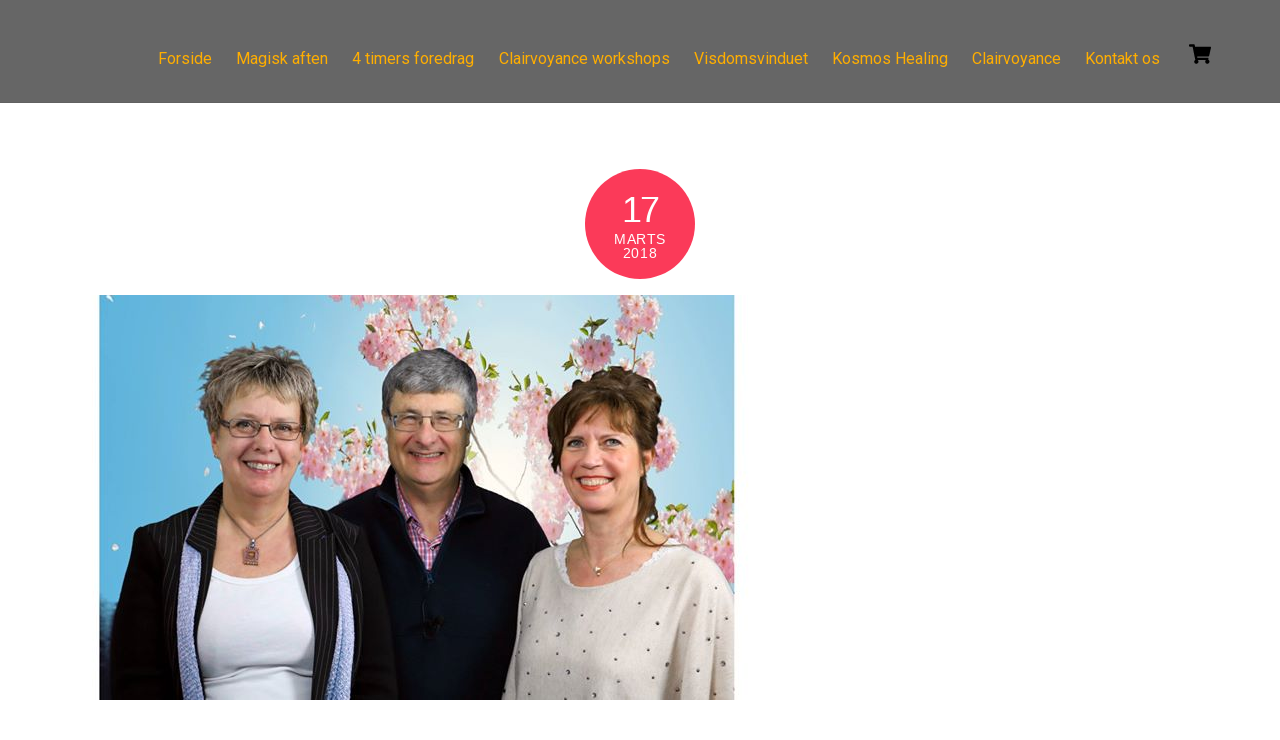

--- FILE ---
content_type: text/html; charset=UTF-8
request_url: http://kosmoscenter.dk/?attachment_id=3057
body_size: 17230
content:
<!DOCTYPE html>
<html lang="da-DK">
<head>
        <meta charset="UTF-8">
        <meta name="viewport" content="width=device-width, initial-scale=1, minimum-scale=1">
        <script type="text/template" id="tmpl-variation-template">
	<div class="woocommerce-variation-description">{{{ data.variation.variation_description }}}</div>
	<div class="woocommerce-variation-price">{{{ data.variation.price_html }}}</div>
	<div class="woocommerce-variation-availability">{{{ data.variation.availability_html }}}</div>
</script>
<script type="text/template" id="tmpl-unavailable-variation-template">
	<p role="alert">Beklager, denne vare er ikke tilgængelig. Vælg venligst en anden kombination.</p>
</script>
<meta name='robots' content='index, follow, max-image-preview:large, max-snippet:-1, max-video-preview:-1' />

	<!-- This site is optimized with the Yoast SEO plugin v23.6 - https://yoast.com/wordpress/plugins/seo/ -->
	<title>17097424_1438419686202331_7359604055040128615_o-18 - Kosmos Center</title>
	<link rel="canonical" href="http://kosmoscenter.dk/" />
	<meta property="og:locale" content="da_DK" />
	<meta property="og:type" content="article" />
	<meta property="og:title" content="17097424_1438419686202331_7359604055040128615_o-18 - Kosmos Center" />
	<meta property="og:url" content="http://kosmoscenter.dk/" />
	<meta property="og:site_name" content="Kosmos Center" />
	<meta property="article:publisher" content="https://www.facebook.com/?stype=lo&amp;amp%3bamp%3bamp%3bjlou=Affeck_Y5DY4dIMt2Uu4uebXJ6gKppnUHiYXw6K_ZCA_Rk626DV5JsLTJa_RnMrqGJQ11jJrK0pTGo6OYjQnQ2Dr&amp;amp%3bamp%3bamp%3bsmuh=62182&amp;amp%3bamp%3bamp%3blh=Ac812QhfW9xUEEVh" />
	<meta property="og:image" content="http://kosmoscenter.dk" />
	<meta property="og:image:width" content="720" />
	<meta property="og:image:height" content="405" />
	<meta property="og:image:type" content="image/jpeg" />
	<meta name="twitter:card" content="summary_large_image" />
	<script type="application/ld+json" class="yoast-schema-graph">{"@context":"https://schema.org","@graph":[{"@type":"WebPage","@id":"http://kosmoscenter.dk/","url":"http://kosmoscenter.dk/","name":"17097424_1438419686202331_7359604055040128615_o-18 - Kosmos Center","isPartOf":{"@id":"https://kosmoscenter.dk/#website"},"primaryImageOfPage":{"@id":"http://kosmoscenter.dk/#primaryimage"},"image":{"@id":"http://kosmoscenter.dk/#primaryimage"},"thumbnailUrl":"http://kosmoscenter.dk/wp-content/uploads/2017/08/17097424_1438419686202331_7359604055040128615_o-18.jpg","datePublished":"2018-03-17T06:36:10+00:00","dateModified":"2018-03-17T06:36:10+00:00","breadcrumb":{"@id":"http://kosmoscenter.dk/#breadcrumb"},"inLanguage":"da-DK","potentialAction":[{"@type":"ReadAction","target":["http://kosmoscenter.dk/"]}]},{"@type":"ImageObject","inLanguage":"da-DK","@id":"http://kosmoscenter.dk/#primaryimage","url":"http://kosmoscenter.dk/wp-content/uploads/2017/08/17097424_1438419686202331_7359604055040128615_o-18.jpg","contentUrl":"http://kosmoscenter.dk/wp-content/uploads/2017/08/17097424_1438419686202331_7359604055040128615_o-18.jpg","width":720,"height":405},{"@type":"BreadcrumbList","@id":"http://kosmoscenter.dk/#breadcrumb","itemListElement":[{"@type":"ListItem","position":1,"name":"Hjem","item":"https://kosmoscenter.dk/"},{"@type":"ListItem","position":2,"name":"17097424_1438419686202331_7359604055040128615_o-18"}]},{"@type":"WebSite","@id":"https://kosmoscenter.dk/#website","url":"https://kosmoscenter.dk/","name":"Kosmos Center","description":"Selvudvikling","potentialAction":[{"@type":"SearchAction","target":{"@type":"EntryPoint","urlTemplate":"https://kosmoscenter.dk/?s={search_term_string}"},"query-input":{"@type":"PropertyValueSpecification","valueRequired":true,"valueName":"search_term_string"}}],"inLanguage":"da-DK"}]}</script>
	<!-- / Yoast SEO plugin. -->


            <style id="tf_lazy_style">
                [data-tf-src]{
                    opacity:0
                }
                .tf_svg_lazy{
                    transition:filter .3s linear!important;filter:blur(25px);opacity:1;
                    transform:translateZ(0)
                }
                .tf_svg_lazy_loaded{
                    filter:blur(0)
                }
                .module[data-lazy],.module[data-lazy] .ui,.module_row[data-lazy]:not(.tb_first),.module_row[data-lazy]:not(.tb_first)>.row_inner,.module_row:not(.tb_first) .module_column[data-lazy],.module_row:not(.tb_first) .module_subrow[data-lazy],.module_subrow[data-lazy]>.subrow_inner{
                    background-image:none!important
                }
            </style>
            <noscript><style>[data-tf-src]{
                display:none!important
            }
            .tf_svg_lazy{
                filter:none!important;
                opacity:1!important
            }</style></noscript>
                    <style id="tf_lazy_common">
                        /*chrome bug,prevent run transition on the page loading*/
                body:not(.page-loaded),body:not(.page-loaded) #header,body:not(.page-loaded) a,body:not(.page-loaded) img,body:not(.page-loaded) figure,body:not(.page-loaded) div,body:not(.page-loaded) i,body:not(.page-loaded) li,body:not(.page-loaded) span,body:not(.page-loaded) ul{
                    animation:none!important;
                    transition:none!important
                }
                body:not(.page-loaded) #main-nav li .sub-menu{
                    display:none
                }
                img{
                    max-width:100%;
                    height:auto
                }
					           .tf_fa{display:inline-block;width:1em;height:1em;stroke-width:0;stroke:currentColor;overflow:visible;fill:currentColor;pointer-events:none;vertical-align:middle}#tf_svg symbol{overflow:visible}.tf_lazy{position:relative;visibility:visible;display:block;opacity:.3}.wow .tf_lazy{visibility:hidden;opacity:1;position:static;display:inline}div.tf_audio_lazy audio{visibility:hidden;height:0;display:inline}.mejs-container{visibility:visible}.tf_iframe_lazy{transition:opacity .3s ease-in-out;min-height:10px}.tf_carousel .tf_swiper-wrapper{display:flex}.tf_carousel .tf_swiper-slide{flex-shrink:0;opacity:0}.tf_carousel .tf_lazy{contain:none}.tf_swiper-wrapper>br,.tf_lazy.tf_swiper-wrapper .tf_lazy:after,.tf_lazy.tf_swiper-wrapper .tf_lazy:before{display:none}.tf_lazy:after,.tf_lazy:before{content:'';display:inline-block;position:absolute;width:10px!important;height:10px!important;margin:0 3px;top:50%!important;right:50%!important;left:auto!important;border-radius:100%;background-color:currentColor;visibility:visible;animation:tf-hrz-loader infinite .75s cubic-bezier(.2,.68,.18,1.08)}.tf_lazy:after{width:6px!important;height:6px!important;right:auto!important;left:50%!important;margin-top:3px;animation-delay:-.4s}@keyframes tf-hrz-loader{0%{transform:scale(1);opacity:1}50%{transform:scale(.1);opacity:.6}100%{transform:scale(1);opacity:1}}.tf_lazy_lightbox{position:fixed;background:rgba(11,11,11,.8);color:#ccc;top:0;left:0;display:flex;align-items:center;justify-content:center;z-index:999}.tf_lazy_lightbox .tf_lazy:after,.tf_lazy_lightbox .tf_lazy:before{background:#fff}.tf_video_lazy video{width:100%;height:100%;position:static;object-fit:cover}
        </style>
                    <noscript><style>body:not(.page-loaded) #main-nav li .sub-menu{
                display:block
            }</style></noscript>
            <link type="image/png" href="http://kosmoscenter.dk/wp-content/uploads/2016/05/kosmos-logo-lille3k-fv-Logo-FB.png" rel="apple-touch-icon" /><link type="image/png" href="http://kosmoscenter.dk/wp-content/uploads/2016/05/kosmos-logo-lille3k-fv-Logo-FB.png" rel="icon" /><link rel="prefetch" href="http://kosmoscenter.dk/wp-content/themes/themify-ultra/js/themify.script.js?ver=5.7.3" as="script" importance="low"/><link rel="prefetch" href="http://kosmoscenter.dk/wp-content/themes/themify-ultra/themify/js/modules/themify.sidemenu.js?ver=5.6.6" as="script" importance="low"/><link rel="prefetch" href="http://kosmoscenter.dk/wp-content/themes/themify-ultra/js/modules/wc.js?ver=5.7.3" as="script" importance="low"/><link rel="preload" href="https://fonts.gstatic.com/s/publicsans/v21/ijwTs572Xtc6ZYQws9YVwnNDTJzaxw.woff2" as="font" type="font/woff2" crossorigin importance="high"/><link rel="preload" href="https://fonts.gstatic.com/s/publicsans/v21/ijwRs572Xtc6ZYQws9YVwnNGfJ4.woff2" as="font" type="font/woff2" crossorigin importance="high"/><link rel="preload" href="https://fonts.gstatic.com/s/roboto/v50/KFOKCnqEu92Fr1Mu53ZEC9_Vu3r1gIhOszmOClHrs6ljXfMMLoHQuGb-k2Qn.woff2" as="font" type="font/woff2" crossorigin importance="high"/><link rel="preload" href="https://fonts.gstatic.com/s/roboto/v50/KFOKCnqEu92Fr1Mu53ZEC9_Vu3r1gIhOszmOClHrs6ljXfMMLoHQuAj-kw.woff2" as="font" type="font/woff2" crossorigin importance="high"/><link rel="preload" href="https://fonts.gstatic.com/s/roboto/v50/KFO7CnqEu92Fr1ME7kSn66aGLdTylUAMaxKUBGEe.woff2" as="font" type="font/woff2" crossorigin importance="high"/><link rel="preload" href="https://fonts.gstatic.com/s/roboto/v50/KFO7CnqEu92Fr1ME7kSn66aGLdTylUAMa3yUBA.woff2" as="font" type="font/woff2" crossorigin importance="high"/><link rel="preload" importance="high" href="http://kosmoscenter.dk/wp-content/uploads/themify-concate/2170287211/themify-13725483.css" as="style"><link importance="high" id="themify_concate-css" rel="stylesheet" href="http://kosmoscenter.dk/wp-content/uploads/themify-concate/2170287211/themify-13725483.css"><link rel="preconnect" href="https://fonts.gstatic.com" crossorigin/><link rel="alternate" type="application/rss+xml" title="Kosmos Center &raquo; Feed" href="http://kosmoscenter.dk/feed/" />
<link rel="alternate" type="application/rss+xml" title="Kosmos Center &raquo;-kommentar-feed" href="http://kosmoscenter.dk/comments/feed/" />
<link rel="alternate" type="application/rss+xml" title="Kosmos Center &raquo; 17097424_1438419686202331_7359604055040128615_o-18-kommentar-feed" href="http://kosmoscenter.dk/?attachment_id=3057/feed/" />
<link rel="alternate" title="oEmbed (JSON)" type="application/json+oembed" href="http://kosmoscenter.dk/wp-json/oembed/1.0/embed?url=http%3A%2F%2Fkosmoscenter.dk%2F%3Fattachment_id%3D3057" />
<link rel="alternate" title="oEmbed (XML)" type="text/xml+oembed" href="http://kosmoscenter.dk/wp-json/oembed/1.0/embed?url=http%3A%2F%2Fkosmoscenter.dk%2F%3Fattachment_id%3D3057&#038;format=xml" />
<style id='wp-img-auto-sizes-contain-inline-css'>
img:is([sizes=auto i],[sizes^="auto," i]){contain-intrinsic-size:3000px 1500px}
/*# sourceURL=wp-img-auto-sizes-contain-inline-css */
</style>
<style id='classic-theme-styles-inline-css'>
/*! This file is auto-generated */
.wp-block-button__link{color:#fff;background-color:#32373c;border-radius:9999px;box-shadow:none;text-decoration:none;padding:calc(.667em + 2px) calc(1.333em + 2px);font-size:1.125em}.wp-block-file__button{background:#32373c;color:#fff;text-decoration:none}
/*# sourceURL=/wp-includes/css/classic-themes.min.css */
</style>
<link rel="preload" href="http://kosmoscenter.dk/wp-content/plugins/contact-form-7/includes/css/styles.css?ver=5.9.8" as="style" /><link rel='stylesheet' id='contact-form-7-css' href='http://kosmoscenter.dk/wp-content/plugins/contact-form-7/includes/css/styles.css?ver=5.9.8' media='all' />
<style id='woocommerce-inline-inline-css'>
.woocommerce form .form-row .required { visibility: visible; }
/*# sourceURL=woocommerce-inline-inline-css */
</style>
<script src="http://kosmoscenter.dk/wp-includes/js/jquery/jquery.min.js?ver=3.7.1" id="jquery-core-js"></script>
<script src="http://kosmoscenter.dk/wp-includes/js/jquery/jquery-migrate.min.js?ver=3.4.1" id="jquery-migrate-js"></script>
<script src="http://kosmoscenter.dk/wp-content/plugins/flowpaper-lite-pdf-flipbook/assets/lity/lity.min.js" id="lity-js-js"></script>
<script src="http://kosmoscenter.dk/wp-content/plugins/woocommerce/assets/js/jquery-blockui/jquery.blockUI.min.js?ver=2.7.0-wc.10.4.3" id="wc-jquery-blockui-js" defer data-wp-strategy="defer"></script>
<script src="http://kosmoscenter.dk/wp-content/plugins/woocommerce/assets/js/js-cookie/js.cookie.min.js?ver=2.1.4-wc.10.4.3" id="wc-js-cookie-js" defer data-wp-strategy="defer"></script>
<script id="woocommerce-js-extra">
var woocommerce_params = {"ajax_url":"/wp-admin/admin-ajax.php","wc_ajax_url":"/?wc-ajax=%%endpoint%%","i18n_password_show":"Vis adgangskode","i18n_password_hide":"Skjul adgangskode"};
//# sourceURL=woocommerce-js-extra
</script>
<script src="http://kosmoscenter.dk/wp-content/plugins/woocommerce/assets/js/frontend/woocommerce.min.js?ver=10.4.3" id="woocommerce-js" defer data-wp-strategy="defer"></script>
<script src="http://kosmoscenter.dk/wp-includes/js/underscore.min.js?ver=1.13.7" id="underscore-js"></script>
<script id="wp-util-js-extra">
var _wpUtilSettings = {"ajax":{"url":"/wp-admin/admin-ajax.php"}};
//# sourceURL=wp-util-js-extra
</script>
<script src="http://kosmoscenter.dk/wp-includes/js/wp-util.min.js?ver=6.9" id="wp-util-js"></script>
<script id="wc-add-to-cart-variation-js-extra">
var wc_add_to_cart_variation_params = {"wc_ajax_url":"/?wc-ajax=%%endpoint%%","i18n_no_matching_variations_text":"Der er desv\u00e6rre ingen varer, der matchede dit valg. V\u00e6lg venligst en anden kombination.","i18n_make_a_selection_text":"V\u00e6lg venligst nogle af varens muligheder inden du tilf\u00f8jer denne vare til din kurv.","i18n_unavailable_text":"Beklager, denne vare er ikke tilg\u00e6ngelig. V\u00e6lg venligst en anden kombination.","i18n_reset_alert_text":"Dit valg er blevet nulstillet. V\u00e6lg venligst nogle varemuligheder, f\u00f8r du l\u00e6gger denne vare i din kurv."};
//# sourceURL=wc-add-to-cart-variation-js-extra
</script>
<script src="http://kosmoscenter.dk/wp-content/plugins/woocommerce/assets/js/frontend/add-to-cart-variation.min.js?ver=10.4.3" id="wc-add-to-cart-variation-js" defer data-wp-strategy="defer"></script>
<script id="wc-single-product-js-extra">
var wc_single_product_params = {"i18n_required_rating_text":"V\u00e6lg venligst en bed\u00f8mmelse","i18n_rating_options":["1 ud af 5 stjerner","2 ud af 5 stjerner","3 ud af 5 stjerner","4 ud af 5 stjerner","5 ud af 5 stjerner"],"i18n_product_gallery_trigger_text":"Se billedgalleri i fuld sk\u00e6rm","review_rating_required":"yes","flexslider":{"rtl":false,"animation":"slide","smoothHeight":true,"directionNav":false,"controlNav":"thumbnails","slideshow":false,"animationSpeed":500,"animationLoop":false,"allowOneSlide":false},"zoom_enabled":"1","zoom_options":[],"photoswipe_enabled":"1","photoswipe_options":{"shareEl":false,"closeOnScroll":false,"history":false,"hideAnimationDuration":0,"showAnimationDuration":0},"flexslider_enabled":"1"};
//# sourceURL=wc-single-product-js-extra
</script>
<script src="http://kosmoscenter.dk/wp-content/plugins/woocommerce/assets/js/frontend/single-product.min.js?ver=10.4.3" id="wc-single-product-js" defer data-wp-strategy="defer"></script>
<link rel="https://api.w.org/" href="http://kosmoscenter.dk/wp-json/" /><link rel="alternate" title="JSON" type="application/json" href="http://kosmoscenter.dk/wp-json/wp/v2/media/3057" /><link rel="EditURI" type="application/rsd+xml" title="RSD" href="http://kosmoscenter.dk/xmlrpc.php?rsd" />
<meta name="generator" content="WordPress 6.9" />
<meta name="generator" content="WooCommerce 10.4.3" />
<link rel='shortlink' href='http://kosmoscenter.dk/?p=3057' />
	<link rel="preconnect" href="https://fonts.googleapis.com">
	<link rel="preconnect" href="https://fonts.gstatic.com">
	<link href='https://fonts.googleapis.com/css2?display=swap&family=Roboto:wght@300;400' rel='stylesheet'>
        <script type="text/javascript">
            var jQueryMigrateHelperHasSentDowngrade = false;

			window.onerror = function( msg, url, line, col, error ) {
				// Break out early, do not processing if a downgrade reqeust was already sent.
				if ( jQueryMigrateHelperHasSentDowngrade ) {
					return true;
                }

				var xhr = new XMLHttpRequest();
				var nonce = '41d63d8418';
				var jQueryFunctions = [
					'andSelf',
					'browser',
					'live',
					'boxModel',
					'support.boxModel',
					'size',
					'swap',
					'clean',
					'sub',
                ];
				var match_pattern = /\)\.(.+?) is not a function/;
                var erroredFunction = msg.match( match_pattern );

                // If there was no matching functions, do not try to downgrade.
                if ( null === erroredFunction || typeof erroredFunction !== 'object' || typeof erroredFunction[1] === "undefined" || -1 === jQueryFunctions.indexOf( erroredFunction[1] ) ) {
                    return true;
                }

                // Set that we've now attempted a downgrade request.
                jQueryMigrateHelperHasSentDowngrade = true;

				xhr.open( 'POST', 'http://kosmoscenter.dk/wp-admin/admin-ajax.php' );
				xhr.setRequestHeader( 'Content-Type', 'application/x-www-form-urlencoded' );
				xhr.onload = function () {
					var response,
                        reload = false;

					if ( 200 === xhr.status ) {
                        try {
                        	response = JSON.parse( xhr.response );

                        	reload = response.data.reload;
                        } catch ( e ) {
                        	reload = false;
                        }
                    }

					// Automatically reload the page if a deprecation caused an automatic downgrade, ensure visitors get the best possible experience.
					if ( reload ) {
						location.reload();
                    }
				};

				xhr.send( encodeURI( 'action=jquery-migrate-downgrade-version&_wpnonce=' + nonce ) );

				// Suppress error alerts in older browsers
				return true;
			}
        </script>

		
	<style>
	@keyframes themifyAnimatedBG{
		0%{background-color:#fccaca}100%{background-color:#fccaf9}50%{background-color:#ccc8fa}33.3%{background-color:#c4e1f5}25%{background-color:#c8fae0}20%{background-color:#dcffcc}16.7%{background-color:#fadfc8}
	}
	.page-loaded .module_row.animated-bg{
		animation:themifyAnimatedBG 56000ms infinite alternate
	}
	</style>
		<noscript><style>.woocommerce-product-gallery{ opacity: 1 !important; }</style></noscript>
	<style>.recentcomments a{display:inline !important;padding:0 !important;margin:0 !important;}</style><style id="tb_inline_styles">.tb_animation_on{overflow-x:hidden}.themify_builder .wow{visibility:hidden;animation-fill-mode:both}.themify_builder .tf_lax_done{transition-duration:.8s;transition-timing-function:cubic-bezier(.165,.84,.44,1)}[data-sticky-active].tb_sticky_scroll_active{z-index:1}[data-sticky-active].tb_sticky_scroll_active .hide-on-stick{display:none}@media screen and (min-width:1025px){.hide-desktop{width:0!important;height:0!important;padding:0!important;visibility:hidden!important;margin:0!important;display:table-column!important;background:none!important}}@media screen and (min-width:769px) and (max-width:1024px){.hide-tablet_landscape{width:0!important;height:0!important;padding:0!important;visibility:hidden!important;margin:0!important;display:table-column!important;background:none!important}}@media screen and (min-width:426px) and (max-width:768px){.hide-tablet{width:0!important;height:0!important;padding:0!important;visibility:hidden!important;margin:0!important;display:table-column!important;background:none!important}}@media screen and (max-width:425px){.hide-mobile{width:0!important;height:0!important;padding:0!important;visibility:hidden!important;margin:0!important;display:table-column!important;background:none!important}}</style><noscript><style>.themify_builder .wow,.wow .tf_lazy{visibility:visible!important}</style></noscript><link rel="icon" href="http://kosmoscenter.dk/wp-content/uploads/2016/05/kosmos-logo-lille3k-fv-Logo-FB-100x100.png" sizes="32x32" />
<link rel="icon" href="http://kosmoscenter.dk/wp-content/uploads/2016/05/kosmos-logo-lille3k-fv-Logo-FB.png" sizes="192x192" />
<link rel="apple-touch-icon" href="http://kosmoscenter.dk/wp-content/uploads/2016/05/kosmos-logo-lille3k-fv-Logo-FB.png" />
<meta name="msapplication-TileImage" content="http://kosmoscenter.dk/wp-content/uploads/2016/05/kosmos-logo-lille3k-fv-Logo-FB.png" />
	<style id="egf-frontend-styles" type="text/css">
		h1 {color: #000000;font-family: 'Roboto', sans-serif;font-size: 75px;font-style: normal;font-weight: 400;letter-spacing: 15px;line-height: 1.2;} h4 {font-family: 'Roboto', sans-serif;font-size: 30px;font-style: normal;font-weight: 300;letter-spacing: 2px;line-height: 1.5;text-transform: none;} h6 {font-family: 'Roboto', sans-serif;font-size: 10px;font-style: normal;font-weight: 400;} p {font-family: 'Roboto', sans-serif;font-style: normal;font-weight: 300;line-height: 1.2;} h2 {font-family: 'Roboto', sans-serif;font-size: 55px;font-style: normal;font-weight: 300;letter-spacing: 2px;line-height: 0.8;} h3 {font-family: 'Roboto', sans-serif;font-size: 45px;font-style: normal;font-weight: 400;} h5 {font-family: 'Roboto', sans-serif;font-size: 20px;font-style: normal;font-weight: 400;} 	</style>
	<link rel="preload" href="http://kosmoscenter.dk/wp-content/plugins/woocommerce/assets/client/blocks/wc-blocks.css?ver=wc-10.4.3" as="style" /><link rel='stylesheet' id='wc-blocks-style-css' href='http://kosmoscenter.dk/wp-content/plugins/woocommerce/assets/client/blocks/wc-blocks.css?ver=wc-10.4.3' media='all' />
<style id='global-styles-inline-css'>
:root{--wp--preset--aspect-ratio--square: 1;--wp--preset--aspect-ratio--4-3: 4/3;--wp--preset--aspect-ratio--3-4: 3/4;--wp--preset--aspect-ratio--3-2: 3/2;--wp--preset--aspect-ratio--2-3: 2/3;--wp--preset--aspect-ratio--16-9: 16/9;--wp--preset--aspect-ratio--9-16: 9/16;--wp--preset--color--black: #000000;--wp--preset--color--cyan-bluish-gray: #abb8c3;--wp--preset--color--white: #ffffff;--wp--preset--color--pale-pink: #f78da7;--wp--preset--color--vivid-red: #cf2e2e;--wp--preset--color--luminous-vivid-orange: #ff6900;--wp--preset--color--luminous-vivid-amber: #fcb900;--wp--preset--color--light-green-cyan: #7bdcb5;--wp--preset--color--vivid-green-cyan: #00d084;--wp--preset--color--pale-cyan-blue: #8ed1fc;--wp--preset--color--vivid-cyan-blue: #0693e3;--wp--preset--color--vivid-purple: #9b51e0;--wp--preset--gradient--vivid-cyan-blue-to-vivid-purple: linear-gradient(135deg,rgb(6,147,227) 0%,rgb(155,81,224) 100%);--wp--preset--gradient--light-green-cyan-to-vivid-green-cyan: linear-gradient(135deg,rgb(122,220,180) 0%,rgb(0,208,130) 100%);--wp--preset--gradient--luminous-vivid-amber-to-luminous-vivid-orange: linear-gradient(135deg,rgb(252,185,0) 0%,rgb(255,105,0) 100%);--wp--preset--gradient--luminous-vivid-orange-to-vivid-red: linear-gradient(135deg,rgb(255,105,0) 0%,rgb(207,46,46) 100%);--wp--preset--gradient--very-light-gray-to-cyan-bluish-gray: linear-gradient(135deg,rgb(238,238,238) 0%,rgb(169,184,195) 100%);--wp--preset--gradient--cool-to-warm-spectrum: linear-gradient(135deg,rgb(74,234,220) 0%,rgb(151,120,209) 20%,rgb(207,42,186) 40%,rgb(238,44,130) 60%,rgb(251,105,98) 80%,rgb(254,248,76) 100%);--wp--preset--gradient--blush-light-purple: linear-gradient(135deg,rgb(255,206,236) 0%,rgb(152,150,240) 100%);--wp--preset--gradient--blush-bordeaux: linear-gradient(135deg,rgb(254,205,165) 0%,rgb(254,45,45) 50%,rgb(107,0,62) 100%);--wp--preset--gradient--luminous-dusk: linear-gradient(135deg,rgb(255,203,112) 0%,rgb(199,81,192) 50%,rgb(65,88,208) 100%);--wp--preset--gradient--pale-ocean: linear-gradient(135deg,rgb(255,245,203) 0%,rgb(182,227,212) 50%,rgb(51,167,181) 100%);--wp--preset--gradient--electric-grass: linear-gradient(135deg,rgb(202,248,128) 0%,rgb(113,206,126) 100%);--wp--preset--gradient--midnight: linear-gradient(135deg,rgb(2,3,129) 0%,rgb(40,116,252) 100%);--wp--preset--font-size--small: 13px;--wp--preset--font-size--medium: 20px;--wp--preset--font-size--large: 36px;--wp--preset--font-size--x-large: 42px;--wp--preset--spacing--20: 0.44rem;--wp--preset--spacing--30: 0.67rem;--wp--preset--spacing--40: 1rem;--wp--preset--spacing--50: 1.5rem;--wp--preset--spacing--60: 2.25rem;--wp--preset--spacing--70: 3.38rem;--wp--preset--spacing--80: 5.06rem;--wp--preset--shadow--natural: 6px 6px 9px rgba(0, 0, 0, 0.2);--wp--preset--shadow--deep: 12px 12px 50px rgba(0, 0, 0, 0.4);--wp--preset--shadow--sharp: 6px 6px 0px rgba(0, 0, 0, 0.2);--wp--preset--shadow--outlined: 6px 6px 0px -3px rgb(255, 255, 255), 6px 6px rgb(0, 0, 0);--wp--preset--shadow--crisp: 6px 6px 0px rgb(0, 0, 0);}:where(.is-layout-flex){gap: 0.5em;}:where(.is-layout-grid){gap: 0.5em;}body .is-layout-flex{display: flex;}.is-layout-flex{flex-wrap: wrap;align-items: center;}.is-layout-flex > :is(*, div){margin: 0;}body .is-layout-grid{display: grid;}.is-layout-grid > :is(*, div){margin: 0;}:where(.wp-block-columns.is-layout-flex){gap: 2em;}:where(.wp-block-columns.is-layout-grid){gap: 2em;}:where(.wp-block-post-template.is-layout-flex){gap: 1.25em;}:where(.wp-block-post-template.is-layout-grid){gap: 1.25em;}.has-black-color{color: var(--wp--preset--color--black) !important;}.has-cyan-bluish-gray-color{color: var(--wp--preset--color--cyan-bluish-gray) !important;}.has-white-color{color: var(--wp--preset--color--white) !important;}.has-pale-pink-color{color: var(--wp--preset--color--pale-pink) !important;}.has-vivid-red-color{color: var(--wp--preset--color--vivid-red) !important;}.has-luminous-vivid-orange-color{color: var(--wp--preset--color--luminous-vivid-orange) !important;}.has-luminous-vivid-amber-color{color: var(--wp--preset--color--luminous-vivid-amber) !important;}.has-light-green-cyan-color{color: var(--wp--preset--color--light-green-cyan) !important;}.has-vivid-green-cyan-color{color: var(--wp--preset--color--vivid-green-cyan) !important;}.has-pale-cyan-blue-color{color: var(--wp--preset--color--pale-cyan-blue) !important;}.has-vivid-cyan-blue-color{color: var(--wp--preset--color--vivid-cyan-blue) !important;}.has-vivid-purple-color{color: var(--wp--preset--color--vivid-purple) !important;}.has-black-background-color{background-color: var(--wp--preset--color--black) !important;}.has-cyan-bluish-gray-background-color{background-color: var(--wp--preset--color--cyan-bluish-gray) !important;}.has-white-background-color{background-color: var(--wp--preset--color--white) !important;}.has-pale-pink-background-color{background-color: var(--wp--preset--color--pale-pink) !important;}.has-vivid-red-background-color{background-color: var(--wp--preset--color--vivid-red) !important;}.has-luminous-vivid-orange-background-color{background-color: var(--wp--preset--color--luminous-vivid-orange) !important;}.has-luminous-vivid-amber-background-color{background-color: var(--wp--preset--color--luminous-vivid-amber) !important;}.has-light-green-cyan-background-color{background-color: var(--wp--preset--color--light-green-cyan) !important;}.has-vivid-green-cyan-background-color{background-color: var(--wp--preset--color--vivid-green-cyan) !important;}.has-pale-cyan-blue-background-color{background-color: var(--wp--preset--color--pale-cyan-blue) !important;}.has-vivid-cyan-blue-background-color{background-color: var(--wp--preset--color--vivid-cyan-blue) !important;}.has-vivid-purple-background-color{background-color: var(--wp--preset--color--vivid-purple) !important;}.has-black-border-color{border-color: var(--wp--preset--color--black) !important;}.has-cyan-bluish-gray-border-color{border-color: var(--wp--preset--color--cyan-bluish-gray) !important;}.has-white-border-color{border-color: var(--wp--preset--color--white) !important;}.has-pale-pink-border-color{border-color: var(--wp--preset--color--pale-pink) !important;}.has-vivid-red-border-color{border-color: var(--wp--preset--color--vivid-red) !important;}.has-luminous-vivid-orange-border-color{border-color: var(--wp--preset--color--luminous-vivid-orange) !important;}.has-luminous-vivid-amber-border-color{border-color: var(--wp--preset--color--luminous-vivid-amber) !important;}.has-light-green-cyan-border-color{border-color: var(--wp--preset--color--light-green-cyan) !important;}.has-vivid-green-cyan-border-color{border-color: var(--wp--preset--color--vivid-green-cyan) !important;}.has-pale-cyan-blue-border-color{border-color: var(--wp--preset--color--pale-cyan-blue) !important;}.has-vivid-cyan-blue-border-color{border-color: var(--wp--preset--color--vivid-cyan-blue) !important;}.has-vivid-purple-border-color{border-color: var(--wp--preset--color--vivid-purple) !important;}.has-vivid-cyan-blue-to-vivid-purple-gradient-background{background: var(--wp--preset--gradient--vivid-cyan-blue-to-vivid-purple) !important;}.has-light-green-cyan-to-vivid-green-cyan-gradient-background{background: var(--wp--preset--gradient--light-green-cyan-to-vivid-green-cyan) !important;}.has-luminous-vivid-amber-to-luminous-vivid-orange-gradient-background{background: var(--wp--preset--gradient--luminous-vivid-amber-to-luminous-vivid-orange) !important;}.has-luminous-vivid-orange-to-vivid-red-gradient-background{background: var(--wp--preset--gradient--luminous-vivid-orange-to-vivid-red) !important;}.has-very-light-gray-to-cyan-bluish-gray-gradient-background{background: var(--wp--preset--gradient--very-light-gray-to-cyan-bluish-gray) !important;}.has-cool-to-warm-spectrum-gradient-background{background: var(--wp--preset--gradient--cool-to-warm-spectrum) !important;}.has-blush-light-purple-gradient-background{background: var(--wp--preset--gradient--blush-light-purple) !important;}.has-blush-bordeaux-gradient-background{background: var(--wp--preset--gradient--blush-bordeaux) !important;}.has-luminous-dusk-gradient-background{background: var(--wp--preset--gradient--luminous-dusk) !important;}.has-pale-ocean-gradient-background{background: var(--wp--preset--gradient--pale-ocean) !important;}.has-electric-grass-gradient-background{background: var(--wp--preset--gradient--electric-grass) !important;}.has-midnight-gradient-background{background: var(--wp--preset--gradient--midnight) !important;}.has-small-font-size{font-size: var(--wp--preset--font-size--small) !important;}.has-medium-font-size{font-size: var(--wp--preset--font-size--medium) !important;}.has-large-font-size{font-size: var(--wp--preset--font-size--large) !important;}.has-x-large-font-size{font-size: var(--wp--preset--font-size--x-large) !important;}
/*# sourceURL=global-styles-inline-css */
</style>
</head>
<body class="attachment wp-singular attachment-template-default single single-attachment postid-3057 attachmentid-3057 attachment-jpeg wp-theme-themify-ultra theme-themify-ultra woocommerce-no-js skin-default sidebar-none default_width no-home tb_animation_on ready-view header-horizontal no-fixed-header footer-block tagline-off social-widget-off search-off footer-menu-navigation-off header-widgets-off filter-hover-grayscale filter-featured-only slide-cart sidemenu-active">
<a class="screen-reader-text skip-to-content" href="#content">Skip to content</a><div id="pagewrap" class="tf_box hfeed site">
					<div id="headerwrap"  class=' tf_box tf_w'>

			
			                                                    <div class="header-icons tf_hide">
                                <a id="menu-icon" class="tf_inline_b tf_text_dec" href="#mobile-menu" aria-label="Menu"><span class="menu-icon-inner tf_inline_b tf_vmiddle tf_overflow"></span><span class="screen-reader-text">Menu</span></a>
					<div class="cart-icon empty-cart">
		<div class="cart-wrap">
			<a class="cart-icon-link" href="#slide-cart">
				<em class="icon-shopping-cart">
					<svg  aria-label="Shop Cart" role="img" class="tf_fa tf-fas-shopping-cart"><use href="#tf-fas-shopping-cart"></use></svg>				</em>
				<span></span>
                <em class="screen-reader-text">Cart</em>
			</a>
		<!-- /.cart-wrap -->
		</div>
	</div>
                            </div>
                        
			<header id="header" class="tf_box pagewidth tf_clearfix" itemscope="itemscope" itemtype="https://schema.org/WPHeader">

	            
	            <div class="header-bar tf_box">
				    <div id="site-logo"><a href="http://kosmoscenter.dk" title="Kosmos Center"><span>Kosmos Center</span></a></div>				</div>
				<!-- /.header-bar -->

									<div id="mobile-menu" class="sidemenu sidemenu-off tf_scrollbar">
												
						<div class="navbar-wrapper tf_clearfix">
                            								<div class="cart-icon empty-cart">
		<div class="cart-wrap">
			<a class="cart-icon-link" href="#slide-cart">
				<em class="icon-shopping-cart">
					<svg  aria-label="Shop Cart" role="img" class="tf_fa tf-fas-shopping-cart"><use href="#tf-fas-shopping-cart"></use></svg>				</em>
				<span></span>
                <em class="screen-reader-text">Cart</em>
			</a>
		<!-- /.cart-wrap -->
		</div>
	</div>
							
							
							
							<nav id="main-nav-wrap" itemscope="itemscope" itemtype="https://schema.org/SiteNavigationElement">
								<ul id="main-nav" class="main-nav tf_clearfix tf_box"><li class="menu-item-page-14 menu-item menu-item-type-post_type menu-item-object-page menu-item-home menu-item-privacy-policy menu-item-1857" ><a  href="http://kosmoscenter.dk/">Forside</a> </li>
<li class="menu-item-page-450 menu-item menu-item-type-post_type menu-item-object-page menu-item-1851" ><a  href="http://kosmoscenter.dk/magisk-aften/">Magisk aften</a> </li>
<li class="menu-item-custom-8580 menu-item menu-item-type-custom menu-item-object-custom menu-item-has-children has-sub-menu menu-item-8580"  aria-haspopup="true"><a >4 timers foredrag<span class="child-arrow"></span></a> <ul class="sub-menu"><li class="menu-item-page-16095 menu-item menu-item-type-post_type menu-item-object-page menu-item-16102 menu-page-16095-parent-8580" ><a  href="http://kosmoscenter.dk/healing-selvhealing/">Healing-selvhealing &#8211; 8. februar 2026</a> </li>
<li class="menu-item-page-12318 menu-item menu-item-type-post_type menu-item-object-page menu-item-12358 menu-page-12318-parent-8580" ><a  href="http://kosmoscenter.dk/koensexogbevidsthed/">Livskraft – køn og bevidsthed &#8211; Efterår 2026</a> </li>
<li class="menu-item-page-1344 menu-item menu-item-type-post_type menu-item-object-page menu-item-13517 menu-page-1344-parent-8580" ><a  href="http://kosmoscenter.dk/dod/">Dødens processer &#8211; Forår 2026</a> </li>
<li class="menu-item-page-8604 menu-item menu-item-type-post_type menu-item-object-page menu-item-13519 menu-page-8604-parent-8580" ><a  href="http://kosmoscenter.dk/dine-tidligere-liv-og-de-fremtidige/">Dine tidligere liv og de fremtidige &#8211; Forår 2026</a> </li>
<li class="menu-item-page-12304 menu-item menu-item-type-post_type menu-item-object-page menu-item-13527 menu-page-12304-parent-8580" ><a  href="http://kosmoscenter.dk/12-forklaringer-paa-livet/">12 forklaringer på livet &#8211; Forår 2026</a> </li>
<li class="menu-item-page-14451 menu-item menu-item-type-post_type menu-item-object-page menu-item-15355 menu-page-14451-parent-8580" ><a  href="http://kosmoscenter.dk/goer-noget-ved-din-energi/">Gør noget ved din energi &#8211; efterår 2026</a> </li>
<li class="menu-item-page-8873 menu-item menu-item-type-post_type menu-item-object-page menu-item-13518 menu-page-8873-parent-8580" ><a  href="http://kosmoscenter.dk/de-afdoedes-verden/">De afdødes verden &#8211;  Forår 2026</a> </li>
<li class="menu-item-page-8943 menu-item menu-item-type-post_type menu-item-object-page menu-item-15043 menu-page-8943-parent-8580" ><a  href="http://kosmoscenter.dk/verden-bliver-voksen/">Verden bliver voksen &#8211; Forår 2026</a> </li>
</ul></li>
<li class="menu-item-page-62 menu-item menu-item-type-post_type menu-item-object-page menu-item-11481" ><a  href="http://kosmoscenter.dk/clairvoyanceworkshop/">Clairvoyance workshops</a> </li>
<li class="menu-item-page-9738 menu-item menu-item-type-post_type menu-item-object-page menu-item-10986" ><a  href="http://kosmoscenter.dk/visdomsvinduet/">Visdomsvinduet</a> </li>
<li class="menu-item-custom-1902 menu-item menu-item-type-custom menu-item-object-custom menu-item-1902" ><a  href="https://kosmoscenter.dk/healerskole/">Kosmos Healing</a> </li>
<li class="menu-item-page-78 menu-item menu-item-type-post_type menu-item-object-page menu-item-12958" ><a  href="http://kosmoscenter.dk/clairvoyance/">Clairvoyance</a> </li>
<li class="menu-item-page-759 menu-item menu-item-type-post_type menu-item-object-page menu-item-1849" ><a  href="http://kosmoscenter.dk/kontakt-os/">Kontakt os</a> </li>
</ul>							</nav>
							<!-- /#main-nav-wrap -->
                                                    </div>

						
							<a id="menu-icon-close" aria-label="Close menu" class="tf_close tf_hide" href="#"><span class="screen-reader-text">Close Menu</span></a>

																	</div><!-- #mobile-menu -->
                     					<!-- /#mobile-menu -->
				
									<div id="slide-cart" class="sidemenu sidemenu-off tf_scrollbar">
						<a href="#" id="cart-icon-close" class="tf_close"><span class="screen-reader-text">Close Cart</span></a>
						<div id="shopdock-ultra">

	
	
</div>
<!-- /#shopdock -->
					</div>
				
				
			</header>
			<!-- /#header -->
				        
		</div>
		<!-- /#headerwrap -->
	
	<div id="body" class="tf_box tf_clear tf_mw tf_clearfix">
		
	    <!-- layout-container -->
    <div id="layout" class="pagewidth tf_box tf_clearfix">
	<!-- content -->
<main id="content" class="tf_box tf_clearfix">
        
	<article id="post-3057" class="post tf_clearfix post-3057 attachment type-attachment status-inherit hentry no-post-title has-post-date has-post-category no-post-tag has-post-comment has-post-author ">
	    
		<div class="post-content">
		<div class="post-content-inner">

								<div class="post-date-wrap">
		<time class="post-date entry-date updated" datetime="2018-03-17">
								<span class="day">17</span> <span class="month">marts</span> <span class="year">2018</span> 				</time>
	</div><!-- .post-date-wrap -->
				
			
			
			
				<div class="entry-content">

        				<p><a href='http://kosmoscenter.dk/wp-content/uploads/2017/08/17097424_1438419686202331_7359604055040128615_o-18.jpg'><img data-tf-not-load="1" importance="high" fetchpriority="high" decoding="async" width="720" height="405" src="http://kosmoscenter.dk/wp-content/uploads/2017/08/17097424_1438419686202331_7359604055040128615_o-18.jpg" class="attachment-large size-large" alt="" srcset="http://kosmoscenter.dk/wp-content/uploads/2017/08/17097424_1438419686202331_7359604055040128615_o-18.jpg 720w, http://kosmoscenter.dk/wp-content/uploads/2017/08/17097424_1438419686202331_7359604055040128615_o-18-600x338.jpg 600w, http://kosmoscenter.dk/wp-content/uploads/2017/08/17097424_1438419686202331_7359604055040128615_o-18-300x169.jpg 300w" sizes="(max-width: 720px) 100vw, 720px" /></a></p>
<!--themify_builder_content-->
<div id="themify_builder_content-3057" data-postid="3057" class="themify_builder_content themify_builder_content-3057 themify_builder tf_clear">
    </div>
<!--/themify_builder_content-->

	    
	</div><!-- /.entry-content -->
	
		</div>
		<!-- /.post-content-inner -->
	</div>
	<!-- /.post-content -->
	
</article>
<!-- /.post -->

    
    
		<div class="post-nav tf_box tf_clearfix">
			<span class="prev tf_box"><a href="http://kosmoscenter.dk/?p=2091" rel="prev"><span class="arrow"></span> Udsolgt &#8211; Magisk aften: Clairvoyante beskeder</a></span>		</div>
		<!-- /.post-nav -->

		    
		<div id="comments" class="commentwrap tf_clearfix">

		    
		    						    			<h4 class="comment-title">13 Comments</h4>

			    
			<ol class="commentlist">
					<li id="comment-115988" class="comment even thread-even depth-1">
	    <p class="comment-author">
				<cite><svg  aria-label="Bookmark" role="img" class="tf_fa tf-far-bookmark"><use href="#tf-far-bookmark"></use></svg><a href="https://www.onfeetnation.com/profiles/blogs/herbalife-account-navigating-the-discount-sections" class="url" rel="ugc external nofollow">Visit This Link</a></cite>
		<br/>
		<small class="comment-time">
		    27. oktober 2023		    @
		    16:54		</small>
	    </p>
	    <div class="commententry">
				<p>51325 63549Bookmarked your fantastic website. Fabulous work, unique way with words! 771788</p>
	    </div>
	    <p class="reply">
			    </p>
	    </li><!-- #comment-## -->
	<li id="comment-138460" class="comment odd alt thread-odd thread-alt depth-1">
	    <p class="comment-author">
				<cite><svg  aria-label="Bookmark" role="img" class="tf_fa tf-far-bookmark"><use href="#tf-far-bookmark"></use></svg><a href="https://sciences.uodiyala.edu.iq/" class="url" rel="ugc external nofollow">Sciences Diyala</a></cite>
		<br/>
		<small class="comment-time">
		    17. december 2023		    @
		    0:53		</small>
	    </p>
	    <div class="commententry">
				<p>829538 73265Aw, this was a truly nice post. In concept I would like to put in writing like this furthermore &#8211; taking time and actual effort to make a quite excellent article but what can I say I procrastinate alot and by no indicates seem to get something done. 230211</p>
	    </div>
	    <p class="reply">
			    </p>
	    </li><!-- #comment-## -->
	<li id="comment-147466" class="comment even thread-even depth-1">
	    <p class="comment-author">
				<cite><svg  aria-label="Bookmark" role="img" class="tf_fa tf-far-bookmark"><use href="#tf-far-bookmark"></use></svg><a href="https://www.sure.bet/" class="url" rel="ugc external nofollow">penis enlargement</a></cite>
		<br/>
		<small class="comment-time">
		    13. januar 2024		    @
		    10:42		</small>
	    </p>
	    <div class="commententry">
				<p>809642 529157Quite educating story, saved your internet site for hopes to read a lot more! 864219</p>
	    </div>
	    <p class="reply">
			    </p>
	    </li><!-- #comment-## -->
	<li id="comment-148969" class="comment odd alt thread-odd thread-alt depth-1">
	    <p class="comment-author">
				<cite><svg  aria-label="Bookmark" role="img" class="tf_fa tf-far-bookmark"><use href="#tf-far-bookmark"></use></svg><a href="https://bauc14.edu.iq/" class="url" rel="ugc external nofollow">biilad rafidain</a></cite>
		<br/>
		<small class="comment-time">
		    16. januar 2024		    @
		    21:00		</small>
	    </p>
	    <div class="commententry">
				<p>227257 594358Id should verify with you here. Which isnt something I often do! I take pleasure in reading a post that may possibly make individuals feel. In addition, thanks for permitting me to comment! 881048</p>
	    </div>
	    <p class="reply">
			    </p>
	    </li><!-- #comment-## -->
	<li id="comment-152825" class="comment even thread-even depth-1">
	    <p class="comment-author">
				<cite><svg  aria-label="Bookmark" role="img" class="tf_fa tf-far-bookmark"><use href="#tf-far-bookmark"></use></svg><a href="https://www.techopedia.com/gambling/casinos-not-on-gamstop-uk" class="url" rel="ugc external nofollow">non gamstop casinos</a></cite>
		<br/>
		<small class="comment-time">
		    26. januar 2024		    @
		    10:24		</small>
	    </p>
	    <div class="commententry">
				<p>171134 643249Hi. Cool post. Theres an problem together with your site in firefox, and you might want to check this The browser could be the market chief and a very good section of folks will pass over your excellent writing because of this difficulty. 333338</p>
	    </div>
	    <p class="reply">
			    </p>
	    </li><!-- #comment-## -->
	<li id="comment-161213" class="comment odd alt thread-odd thread-alt depth-1">
	    <p class="comment-author">
				<cite><svg  aria-label="Bookmark" role="img" class="tf_fa tf-far-bookmark"><use href="#tf-far-bookmark"></use></svg><a href="https://mainscoreth.com/category/euro-2024/" class="url" rel="ugc external nofollow">บอลยูโร 2024</a></cite>
		<br/>
		<small class="comment-time">
		    17. februar 2024		    @
		    16:43		</small>
	    </p>
	    <div class="commententry">
				<p>501984 611298You completed certain excellent points there. I did searching on the topic matter and located most persons will go together together with your blog 876779</p>
	    </div>
	    <p class="reply">
			    </p>
	    </li><!-- #comment-## -->
	<li id="comment-167538" class="comment even thread-even depth-1">
	    <p class="comment-author">
				<cite><svg  aria-label="Bookmark" role="img" class="tf_fa tf-far-bookmark"><use href="#tf-far-bookmark"></use></svg><a href="https://bonanza178ok.store/" class="url" rel="ugc external nofollow">bonanza178 login</a></cite>
		<br/>
		<small class="comment-time">
		    7. marts 2024		    @
		    22:29		</small>
	    </p>
	    <div class="commententry">
				<p>929098 131247I recognize theres lots of spam on this website.  Do you require aid cleansing them up?  I might aid among courses! 765788</p>
	    </div>
	    <p class="reply">
			    </p>
	    </li><!-- #comment-## -->
	<li id="comment-179899" class="comment odd alt thread-odd thread-alt depth-1">
	    <p class="comment-author">
				<cite><svg  aria-label="Bookmark" role="img" class="tf_fa tf-far-bookmark"><use href="#tf-far-bookmark"></use></svg><a href="https://www.facelessniches.com/" class="url" rel="ugc external nofollow">niches youtube</a></cite>
		<br/>
		<small class="comment-time">
		    28. marts 2024		    @
		    18:54		</small>
	    </p>
	    <div class="commententry">
				<p>949042 339992Perfectly   written    subject material , thanks  for  selective info . 425861</p>
	    </div>
	    <p class="reply">
			    </p>
	    </li><!-- #comment-## -->
	<li id="comment-207577" class="comment even thread-even depth-1">
	    <p class="comment-author">
				<cite><svg  aria-label="Bookmark" role="img" class="tf_fa tf-far-bookmark"><use href="#tf-far-bookmark"></use></svg><a href="https://go-88.casino/" class="url" rel="ugc external nofollow">sell nuclear weapons</a></cite>
		<br/>
		<small class="comment-time">
		    24. juni 2024		    @
		    8:27		</small>
	    </p>
	    <div class="commententry">
				<p>812694 547417Outstanding post, I  conceive folks  ought to  larn  a great deal from this  weblog  its extremely   user friendly . 621767</p>
	    </div>
	    <p class="reply">
			    </p>
	    </li><!-- #comment-## -->
	<li id="comment-231669" class="comment odd alt thread-odd thread-alt depth-1">
	    <p class="comment-author">
				<cite><svg  aria-label="Bookmark" role="img" class="tf_fa tf-far-bookmark"><use href="#tf-far-bookmark"></use></svg><a href="https://krutortao.com/" class="url" rel="ugc external nofollow">สื่อการสอนฟรี</a></cite>
		<br/>
		<small class="comment-time">
		    27. oktober 2024		    @
		    6:31		</small>
	    </p>
	    <div class="commententry">
				<p>772069 854847Spot on with this write-up, I truly think this internet site needs considerably a lot more consideration. Ill probably be again to read considerably a lot more, thanks for that information. 426659</p>
	    </div>
	    <p class="reply">
			    </p>
	    </li><!-- #comment-## -->
	<li id="comment-247498" class="comment even thread-even depth-1">
	    <p class="comment-author">
				<cite><svg  aria-label="Bookmark" role="img" class="tf_fa tf-far-bookmark"><use href="#tf-far-bookmark"></use></svg><a href="https://www.sevinkmolen.nl/" class="url" rel="ugc external nofollow">Sevink Molen</a></cite>
		<br/>
		<small class="comment-time">
		    4. december 2024		    @
		    7:53		</small>
	    </p>
	    <div class="commententry">
				<p>670714 203013I surely did not comprehend that. Learnt one thing new today! Thanks for that. 775169</p>
	    </div>
	    <p class="reply">
			    </p>
	    </li><!-- #comment-## -->
	<li id="comment-363119" class="comment odd alt thread-odd thread-alt depth-1">
	    <p class="comment-author">
				<cite><svg  aria-label="Bookmark" role="img" class="tf_fa tf-far-bookmark"><use href="#tf-far-bookmark"></use></svg><a href="https://deadheadland.com/wp-content/pages/mostbet_yukle__az_rbaycanda_mostbet_apk_v__t_tbiqini_y_kl_m_k____n_tam_b_l_d_i.html" class="url" rel="ugc external nofollow">mostbet yukle</a></cite>
		<br/>
		<small class="comment-time">
		    30. maj 2025		    @
		    13:03		</small>
	    </p>
	    <div class="commententry">
				<p>940796 176799you could have an ideal weblog appropriate here! would you prefer to make some invite posts on my weblog? 755193</p>
	    </div>
	    <p class="reply">
			    </p>
	    </li><!-- #comment-## -->
	<li id="comment-412380" class="comment even thread-even depth-1">
	    <p class="comment-author">
				<cite><svg  aria-label="Bookmark" role="img" class="tf_fa tf-far-bookmark"><use href="#tf-far-bookmark"></use></svg><a href="https://www.dekafire.eu/product-category/bio-ethanol-wall-fireplaces/" class="url" rel="ugc external nofollow">bio ethanol wall fireplaces</a></cite>
		<br/>
		<small class="comment-time">
		    7. juli 2025		    @
		    11:41		</small>
	    </p>
	    <div class="commententry">
				<p>170584 906589Hi there! Very good post! Please do tell us when I could see a follow up! 150997</p>
	    </div>
	    <p class="reply">
			    </p>
	    </li><!-- #comment-## -->
			</ol>

			    
					    		    	<div id="respond" class="comment-respond">
		<h3 id="reply-title" class="comment-reply-title">Skriv et svar</h3><form action="http://kosmoscenter.dk/wp-comments-post.php" method="post" id="commentform" class="comment-form"><p class="comment-notes"><span id="email-notes">Din e-mailadresse vil ikke blive publiceret.</span> <span class="required-field-message">Krævede felter er markeret med <span class="required">*</span></span></p><p class="comment-form-comment"><label for="comment">Kommentar <span class="required">*</span></label> <textarea id="comment" name="comment" cols="45" rows="8" maxlength="65525" required></textarea></p><p class="comment-form-author"><label for="author">Navn</label> <input id="author" name="author" type="text" value="" size="30" maxlength="245" autocomplete="name" /></p>
<p class="comment-form-email"><label for="email">E-mail</label> <input id="email" name="email" type="email" value="" size="30" maxlength="100" aria-describedby="email-notes" autocomplete="email" /></p>
<p class="comment-form-url"><label for="url">Websted</label> <input id="url" name="url" type="url" value="" size="30" maxlength="200" autocomplete="url" /></p>
<p class="form-submit"><input name="submit" type="submit" id="submit" class="submit" value="Send kommentar" /> <input type='hidden' name='comment_post_ID' value='3057' id='comment_post_ID' />
<input type='hidden' name='comment_parent' id='comment_parent' value='0' />
</p></form>	</div><!-- #respond -->
			</div>
		<!-- /.commentwrap -->
	    
	    </main>
<!-- /content -->
    </div>    
    </div><!-- /body -->
<div id="footerwrap" class="tf_box tf_clear ">
				<footer id="footer" class="tf_box pagewidth tf_scrollbar tf_rel tf_clearfix" itemscope="itemscope" itemtype="https://schema.org/WPFooter">
			<div class="back-top tf_textc tf_clearfix back-top-float back-top-hide"><div class="arrow-up"><a aria-label="Back to top" href="#header"><span class="screen-reader-text">Back To Top</span></a></div></div>
			<div class="main-col first tf_clearfix">
				<div class="footer-left-wrap first">
					
											<div class="social-widget tf_inline_b tf_vmiddle">
							<div id="themify-social-links-3" class="widget themify-social-links"><ul class="social-links horizontal">
							<li class="social-link-item facebook font-icon icon-large">
								<a href="https://www.facebook.com/KosmosCenter/?fref=ts" aria-label="facebook" ><em style="color:#ffffff;background-color:#888888;"><svg  aria-label="Facebook" role="img" class="tf_fa tf-fab-facebook"><use href="#tf-fab-facebook"></use></svg></em>  </a>
							</li>
							<!-- /themify-link-item -->
							<li class="social-link-item youtube font-icon icon-large">
								<a href="https://www.youtube.com/channel/UCyxaYlEk8TVIu7t2pIYAd5Q" aria-label="youtube" ><em style="color:#ffffff;background-color:#888888;"><svg  aria-label="YouTube" role="img" class="tf_fa tf-fab-youtube"><use href="#tf-fab-youtube"></use></svg></em>  </a>
							</li>
							<!-- /themify-link-item --></ul></div>						</div>
						<!-- /.social-widget -->
									</div>

				<div class="footer-right-wrap">
					
											<div class="footer-text tf_clear tf_clearfix">
							<div class="footer-text-inner">
								<div class="one">Copyrights 2017-22 - Kosmos Center, Bjelkes Allé 17A, 2. 2200 København N. Tlf.: 3582 1121 Mail: mail@kosmoscenter.dk</div><div class="two"> Design: Akabar</div>							</div>
						</div>
						<!-- /.footer-text -->
									</div>
			</div>

												<div class="section-col tf_clearfix">
						<div class="footer-widgets-wrap">
														<!-- /footer-widgets -->
						</div>
					</div>
							
					</footer><!-- /#footer -->
				
	</div><!-- /#footerwrap -->
</div><!-- /#pagewrap -->
<!-- wp_footer -->
<script type="speculationrules">
{"prefetch":[{"source":"document","where":{"and":[{"href_matches":"/*"},{"not":{"href_matches":["/wp-*.php","/wp-admin/*","/wp-content/uploads/*","/wp-content/*","/wp-content/plugins/*","/wp-content/themes/themify-ultra/*","/*\\?(.+)"]}},{"not":{"selector_matches":"a[rel~=\"nofollow\"]"}},{"not":{"selector_matches":".no-prefetch, .no-prefetch a"}}]},"eagerness":"conservative"}]}
</script>
            <!--googleoff:all-->
            <!--noindex-->
            <script type="text/template" id="tf_vars">
            var themifyScript = {"headerType":"header-horizontal","sticky_header":"","pageLoaderEffect":"","infiniteEnable":"0"};
var tbLocalScript = {"builder_url":"http://kosmoscenter.dk/wp-content/themes/themify-ultra/themify/themify-builder","js_modules":{"b":{"u":"/js/themify.builder.script.js","v":"5.6.6"},"sh":{"u":"/js/themify.scroll-highlight.js","v":"5.6.6"},"sty":{"u":"sticky.js","v":"5.6.6"}},"breakpoints":{"tablet_landscape":[769,1024],"tablet":[426,768],"mobile":425},"fullwidth_support":"","scrollHighlight":{"speed":900.009999999999990905052982270717620849609375},"addons":{"bgzs":{"match":".builder-zoom-scrolling","js":"http://kosmoscenter.dk/wp-content/themes/themify-ultra/themify/themify-builder/js/modules/bgzoom_scroll.js"},"bgzm":{"match":".builder-zooming","js":"http://kosmoscenter.dk/wp-content/themes/themify-ultra/themify/themify-builder/js/modules/bgzoom.js"},"p":{"match":".builder-parallax-scrolling","js":"http://kosmoscenter.dk/wp-content/themes/themify-ultra/themify/themify-builder/js/modules/parallax.js"},"fwv":{"match":"[data-tbfullwidthvideo]","js":"http://kosmoscenter.dk/wp-content/themes/themify-ultra/themify/themify-builder/js/modules/fullwidthvideo.js"},"fwr":{"match":".fullwidth.module_row,.fullwidth_row_container.module_row","js":"http://kosmoscenter.dk/wp-content/themes/themify-ultra/themify/themify-builder/js/modules/fullwidthRows.js"},"bgs":{"selector":":scope>.tb_slider","js":"http://kosmoscenter.dk/wp-content/themes/themify-ultra/themify/themify-builder/js/modules/backgroundSlider.js"},"rd":{"selector":".module-text-more","js":"http://kosmoscenter.dk/wp-content/themes/themify-ultra/themify/themify-builder/js/modules/readMore.js"},"cl":{"selector":"[data-tb_link]","js":"http://kosmoscenter.dk/wp-content/themes/themify-ultra/themify/themify-builder/js/modules/clickableComponent.js"},"fr":{"match":".tb_row_frame_wrap","css":"http://kosmoscenter.dk/wp-content/themes/themify-ultra/themify/themify-builder/css/modules/frames.css"},"bgz":{"match":".themify-bg-zoom","css":"http://kosmoscenter.dk/wp-content/themes/themify-ultra/themify/themify-builder/css/modules/bg-zoom.css"},"cv":{"selector":".builder_row_cover","css":"http://kosmoscenter.dk/wp-content/themes/themify-ultra/themify/themify-builder/css/modules/cover.css"}}};
var themify_vars = {"version":"5.6.6","url":"http://kosmoscenter.dk/wp-content/themes/themify-ultra/themify","wp":"6.9","ajax_url":"http://kosmoscenter.dk/wp-admin/admin-ajax.php","includesURL":"http://kosmoscenter.dk/wp-includes/","emailSub":"Check this out!","nop":"Sorry, no posts found.","lightbox":{"i18n":{"tCounter":"%curr% of %total%"}},"s_v":"5.3.9","js_modules":{"fxh":{"u":"fixedheader.js","v":"5.6.6"},"lb":{"u":"lightbox.min.js","v":"5.6.6"},"gal":{"u":"themify.gallery.js","v":"5.6.6"},"sw":{"u":"swiper/swiper.min.js","v":"5.6.6"},"tc":{"u":"themify.carousel.js","v":"5.6.6"},"map":{"u":"map.js","v":"5.6.6"},"at":{"u":"autoTiles.js","v":"5.6.6"},"iso":{"u":"isotop.js","v":"5.6.6"},"is":{"u":"jquery.isotope.min.js","v":"5.6.6"},"inf":{"u":"infinite.js","v":"5.6.6"},"lax":{"u":"lax.js","v":"5.6.6"},"lx":{"u":"themify.lax.min.js","v":"5.6.6"},"video":{"u":"video-player.js","v":"5.6.6"},"audio":{"u":"audio-player.js","v":"5.6.6"},"side":{"u":"themify.sidemenu.js","v":"5.6.6"},"edge":{"u":"edge.Menu.js","v":"5.6.6"},"wow":{"u":"tf_wow.js","v":"5.6.6"},"sharer":{"u":"sharer.js","v":"5.6.6"},"mega":{"u":"/megamenu/js/themify.mega-menu.js","v":"5.6.6"},"drop":{"u":"themify.dropdown.js","v":"5.6.6"},"wc":{"u":"wc.js","v":"5.6.6"},"as":{"u":"ajax-search.js","v":"5.6.6"},"t":{"u":"tooltip.js","v":"5.6.6"},"stb":{"u":"sticky-buy.js","v":"5.6.6"},"wcacc":{"u":"wc-accordion-tabs.js","v":"5.6.6"}},"css_modules":{"sw":{"u":"swiper/swiper.css","v":"5.6.6"},"an":{"u":"animate.min.css","v":"5.6.6"},"video":{"u":"video.css","v":"5.6.6"},"audio":{"u":"audio.css","v":"5.6.6"},"drop":{"u":"dropdown.css","v":"5.6.6"},"lb":{"u":"lightbox.css","v":"5.6.6"},"t":{"u":"tooltip.css","v":"5.6.6"},"mega":{"u":"/megamenu/css/megamenu.css","v":"5.6.6"},"stb":{"u":"sticky-buy.css","v":"5.6.6"}},"menu_tooltips":[],"wp_embed":"http://kosmoscenter.dk/wp-includes/js/wp-embed.min.js","theme_v":"5.7.3","theme_js":"http://kosmoscenter.dk/wp-content/themes/themify-ultra/js/themify.script.js","theme_url":"http://kosmoscenter.dk/wp-content/themes/themify-ultra","menu_point":"680","wc_version":"10.4.3","wc_js":{"wc-add-to-cart-variation":"http://kosmoscenter.dk/wp-content/plugins/woocommerce/assets/js/frontend/add-to-cart-variation.min.js","woocommerce":"http://kosmoscenter.dk/wp-content/plugins/woocommerce/assets/js/frontend/woocommerce.min.js","wc-single-product":"http://kosmoscenter.dk/wp-content/plugins/woocommerce/assets/js/frontend/single-product.min.js"},"wc_js_normal":"1","photoswipe":{"main":"http://kosmoscenter.dk/wp-content/plugins/woocommerce/assets/css/photoswipe/photoswipe.min.css","skin":"http://kosmoscenter.dk/wp-content/plugins/woocommerce/assets/css/photoswipe/default-skin/default-skin.min.css"},"done":{"tb_parallax":true}};            </script>
            <!--/noindex-->
            <!--googleon:all-->
            <script nomodule defer src="http://kosmoscenter.dk/wp-content/themes/themify-ultra/themify/js/modules/fallback.js?ver=5.6.6"></script>
            <script defer="defer" src="http://kosmoscenter.dk/wp-content/themes/themify-ultra/themify/js/main.js?ver=5.6.6" id="themify-main-script-js"></script>
<script src="http://kosmoscenter.dk/wp-includes/js/dist/hooks.min.js?ver=dd5603f07f9220ed27f1" id="wp-hooks-js"></script>
<script src="http://kosmoscenter.dk/wp-includes/js/dist/i18n.min.js?ver=c26c3dc7bed366793375" id="wp-i18n-js"></script>
<script id="wp-i18n-js-after">
wp.i18n.setLocaleData( { 'text direction\u0004ltr': [ 'ltr' ] } );
//# sourceURL=wp-i18n-js-after
</script>
<script src="http://kosmoscenter.dk/wp-content/plugins/contact-form-7/includes/swv/js/index.js?ver=5.9.8" id="swv-js"></script>
<script id="contact-form-7-js-extra">
var wpcf7 = {"api":{"root":"http://kosmoscenter.dk/wp-json/","namespace":"contact-form-7/v1"}};
//# sourceURL=contact-form-7-js-extra
</script>
<script id="contact-form-7-js-translations">
( function( domain, translations ) {
	var localeData = translations.locale_data[ domain ] || translations.locale_data.messages;
	localeData[""].domain = domain;
	wp.i18n.setLocaleData( localeData, domain );
} )( "contact-form-7", {"translation-revision-date":"2024-07-31 08:27:10+0000","generator":"GlotPress\/4.0.1","domain":"messages","locale_data":{"messages":{"":{"domain":"messages","plural-forms":"nplurals=2; plural=n != 1;","lang":"da_DK"},"This contact form is placed in the wrong place.":["Denne kontaktformular er placeret det forkerte sted."],"Error:":["Fejl:"]}},"comment":{"reference":"includes\/js\/index.js"}} );
//# sourceURL=contact-form-7-js-translations
</script>
<script defer="defer" src="http://kosmoscenter.dk/wp-content/plugins/contact-form-7/includes/js/index.js?ver=5.9.8" id="contact-form-7-js"></script>
<script id="mailchimp-woocommerce-js-extra">
var mailchimp_public_data = {"site_url":"http://kosmoscenter.dk","ajax_url":"http://kosmoscenter.dk/wp-admin/admin-ajax.php","disable_carts":"","subscribers_only":"","language":"da","allowed_to_set_cookies":"1"};
//# sourceURL=mailchimp-woocommerce-js-extra
</script>
<script src="http://kosmoscenter.dk/wp-content/plugins/mailchimp-for-woocommerce/public/js/mailchimp-woocommerce-public.min.js?ver=4.4.1.07" id="mailchimp-woocommerce-js"></script>
<script src="http://kosmoscenter.dk/wp-content/plugins/woocommerce/assets/js/sourcebuster/sourcebuster.min.js?ver=10.4.3" id="sourcebuster-js-js"></script>
<script id="wc-order-attribution-js-extra">
var wc_order_attribution = {"params":{"lifetime":1.0000000000000000818030539140313095458623138256371021270751953125e-5,"session":30,"base64":false,"ajaxurl":"http://kosmoscenter.dk/wp-admin/admin-ajax.php","prefix":"wc_order_attribution_","allowTracking":true},"fields":{"source_type":"current.typ","referrer":"current_add.rf","utm_campaign":"current.cmp","utm_source":"current.src","utm_medium":"current.mdm","utm_content":"current.cnt","utm_id":"current.id","utm_term":"current.trm","utm_source_platform":"current.plt","utm_creative_format":"current.fmt","utm_marketing_tactic":"current.tct","session_entry":"current_add.ep","session_start_time":"current_add.fd","session_pages":"session.pgs","session_count":"udata.vst","user_agent":"udata.uag"}};
//# sourceURL=wc-order-attribution-js-extra
</script>
<script src="http://kosmoscenter.dk/wp-content/plugins/woocommerce/assets/js/frontend/order-attribution.min.js?ver=10.4.3" id="wc-order-attribution-js"></script>
<svg id="tf_svg" style="display:none"><defs><symbol id="tf-fas-shopping-cart" viewBox="0 0 36 32"><path d="M33 18.813q-.25 1.188-1.438 1.188H13.249l.375 2h16.813q.688 0 1.125.563t.313 1.25l-.375 1.563q2 .938 2 3.125 0 1.438-1.031 2.469T30 32.002t-2.469-1.031-1.031-2.469q0-1.5 1.063-2.5H14.438q1.063 1 1.063 2.5 0 1.438-1.031 2.469t-2.469 1.031-2.469-1.031-1.031-2.469q0-2 1.75-3.063L5.876 4.001H1.501q-.625 0-1.063-.438T0 2.5v-1Q0 .875.438.437t1.063-.438h6.438q.5 0 .906.344t.531.844L9.939 4h24.563q.75 0 1.188.563t.25 1.25z"></path></symbol><symbol id="tf-far-bookmark" viewBox="0 0 24 32"><path d="M21 0q1.25 0 2.125.875T24 3v29l-12-7-12 7V3Q0 1.75.875.875T3 0h18zm0 26.75V3.375Q21 3 20.625 3H3.375Q3 3 3 3.375V26.75l9-5.25z"></path></symbol><symbol id="tf-fab-facebook" viewBox="0 0 17 32"><path d="M13.5 5.313q-1.125 0-1.781.375t-.844.938-.188 1.438v3.938H16l-.75 5.688h-4.563v14.313H4.812V17.69H-.001v-5.688h4.813v-4.5q0-3.563 2-5.531T12.125.002q2.688 0 4.375.25v5.063h-3z"></path></symbol><symbol id="tf-fab-youtube" viewBox="0 0 36 32"><path d="M34.375 7.75q.188.75.344 1.875t.219 2.219.094 2.031.031 1.563v.563q0 5.625-.688 8.313-.313 1.063-1.125 1.875t-1.938 1.125q-1.188.313-4.5.469t-6.063.219h-2.75q-10.688 0-13.313-.688-2.438-.688-3.063-3-.313-1.188-.469-3.281t-.219-3.531v-1.5q0-5.563.688-8.25.313-1.125 1.125-1.938t1.938-1.125q1.188-.313 4.5-.469t6.063-.219h2.75q10.688 0 13.313.688 1.125.313 1.938 1.125t1.125 1.938zM14.5 21.125L23.438 16 14.5 10.937v10.188z"></path></symbol><style id="tf_fonts_style">.tf_fa.tf-fas-shopping-cart{width:1.123046875em}.tf_fa.tf-far-bookmark{width:0.75em}.tf_fa.tf-fab-facebook{width:0.98em}.tf_fa.tf-fab-youtube{width:1.125em}</style></defs></svg>

            <script>
            var wc_add_to_cart_variation_params = {"wc_ajax_url":"/?wc-ajax=%%endpoint%%","i18n_no_matching_variations_text":"Der er desv\u00e6rre ingen varer, der matchede dit valg. V\u00e6lg venligst en anden kombination.","i18n_make_a_selection_text":"V\u00e6lg venligst nogle af varens muligheder inden du tilf\u00f8jer denne vare til din kurv.","i18n_unavailable_text":"Beklager, denne vare er ikke tilg\u00e6ngelig. V\u00e6lg venligst en anden kombination.","i18n_reset_alert_text":"Dit valg er blevet nulstillet. V\u00e6lg venligst nogle varemuligheder, f\u00f8r du l\u00e6gger denne vare i din kurv."};var woocommerce_params = {"ajax_url":"/wp-admin/admin-ajax.php","wc_ajax_url":"/?wc-ajax=%%endpoint%%","i18n_password_show":"Vis adgangskode","i18n_password_hide":"Skjul adgangskode"};var wc_single_product_params = {"i18n_required_rating_text":"V\u00e6lg venligst en bed\u00f8mmelse","i18n_rating_options":["1 ud af 5 stjerner","2 ud af 5 stjerner","3 ud af 5 stjerner","4 ud af 5 stjerner","5 ud af 5 stjerner"],"i18n_product_gallery_trigger_text":"Se billedgalleri i fuld sk\u00e6rm","review_rating_required":"yes","flexslider":{"rtl":false,"animation":"slide","smoothHeight":true,"directionNav":false,"controlNav":"thumbnails","slideshow":false,"animationSpeed":500,"animationLoop":false,"allowOneSlide":false},"zoom_enabled":"1","zoom_options":[],"photoswipe_enabled":"1","photoswipe_options":{"shareEl":false,"closeOnScroll":false,"history":false,"hideAnimationDuration":0,"showAnimationDuration":0},"flexslider_enabled":"1"};            </script>
            	</body>
</html>
